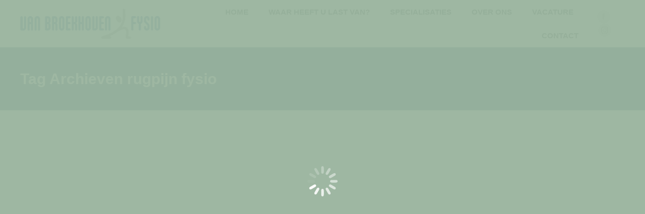

--- FILE ---
content_type: text/html; charset=UTF-8
request_url: https://www.vanbroekhovenfysiotherapie.nl/tag/rugpijn-fysio/
body_size: 17640
content:
<!DOCTYPE html>
<!--[if !(IE 6) | !(IE 7) | !(IE 8)  ]><!--><html lang="nl-NL" class="no-js">
<!--<![endif]--><head><script data-no-optimize="1">var litespeed_docref=sessionStorage.getItem("litespeed_docref");litespeed_docref&&(Object.defineProperty(document,"referrer",{get:function(){return litespeed_docref}}),sessionStorage.removeItem("litespeed_docref"));</script> <meta charset="UTF-8" /><link data-optimized="2" rel="stylesheet" href="https://www.vanbroekhovenfysiotherapie.nl/wp-content/litespeed/css/7d3ae0ac2682f6c332dd2cfd7df4baf2.css?ver=78d80" /><meta name="viewport" content="width=device-width, initial-scale=1, maximum-scale=1, user-scalable=0"><meta name="theme-color" content="#9bb59f"/><link rel="profile" href="https://gmpg.org/xfn/11" /><meta name='robots' content='noindex, follow' /><title>rugpijn fysio Archieven - Van Broekhoven Fysio</title><meta property="og:locale" content="nl_NL" /><meta property="og:type" content="article" /><meta property="og:title" content="rugpijn fysio Archieven - Van Broekhoven Fysio" /><meta property="og:url" content="https://www.vanbroekhovenfysiotherapie.nl/tag/rugpijn-fysio/" /><meta property="og:site_name" content="Van Broekhoven Fysio" /><meta name="twitter:card" content="summary_large_image" /><link rel='dns-prefetch' href='//maps.googleapis.com' /><link rel='dns-prefetch' href='//fonts.googleapis.com' /><link rel="alternate" type="application/rss+xml" title="Van Broekhoven Fysio &raquo; feed" href="https://www.vanbroekhovenfysiotherapie.nl/feed/" /><link rel="alternate" type="application/rss+xml" title="Van Broekhoven Fysio &raquo; reactiesfeed" href="https://www.vanbroekhovenfysiotherapie.nl/comments/feed/" /><link rel="alternate" type="application/rss+xml" title="Van Broekhoven Fysio &raquo; rugpijn fysio tagfeed" href="https://www.vanbroekhovenfysiotherapie.nl/tag/rugpijn-fysio/feed/" /><style id='wp-block-library-theme-inline-css'>.wp-block-audio :where(figcaption){color:#555;font-size:13px;text-align:center}.is-dark-theme .wp-block-audio :where(figcaption){color:#ffffffa6}.wp-block-audio{margin:0 0 1em}.wp-block-code{border:1px solid #ccc;border-radius:4px;font-family:Menlo,Consolas,monaco,monospace;padding:.8em 1em}.wp-block-embed :where(figcaption){color:#555;font-size:13px;text-align:center}.is-dark-theme .wp-block-embed :where(figcaption){color:#ffffffa6}.wp-block-embed{margin:0 0 1em}.blocks-gallery-caption{color:#555;font-size:13px;text-align:center}.is-dark-theme .blocks-gallery-caption{color:#ffffffa6}:root :where(.wp-block-image figcaption){color:#555;font-size:13px;text-align:center}.is-dark-theme :root :where(.wp-block-image figcaption){color:#ffffffa6}.wp-block-image{margin:0 0 1em}.wp-block-pullquote{border-bottom:4px solid;border-top:4px solid;color:currentColor;margin-bottom:1.75em}.wp-block-pullquote cite,.wp-block-pullquote footer,.wp-block-pullquote__citation{color:currentColor;font-size:.8125em;font-style:normal;text-transform:uppercase}.wp-block-quote{border-left:.25em solid;margin:0 0 1.75em;padding-left:1em}.wp-block-quote cite,.wp-block-quote footer{color:currentColor;font-size:.8125em;font-style:normal;position:relative}.wp-block-quote.has-text-align-right{border-left:none;border-right:.25em solid;padding-left:0;padding-right:1em}.wp-block-quote.has-text-align-center{border:none;padding-left:0}.wp-block-quote.is-large,.wp-block-quote.is-style-large,.wp-block-quote.is-style-plain{border:none}.wp-block-search .wp-block-search__label{font-weight:700}.wp-block-search__button{border:1px solid #ccc;padding:.375em .625em}:where(.wp-block-group.has-background){padding:1.25em 2.375em}.wp-block-separator.has-css-opacity{opacity:.4}.wp-block-separator{border:none;border-bottom:2px solid;margin-left:auto;margin-right:auto}.wp-block-separator.has-alpha-channel-opacity{opacity:1}.wp-block-separator:not(.is-style-wide):not(.is-style-dots){width:100px}.wp-block-separator.has-background:not(.is-style-dots){border-bottom:none;height:1px}.wp-block-separator.has-background:not(.is-style-wide):not(.is-style-dots){height:2px}.wp-block-table{margin:0 0 1em}.wp-block-table td,.wp-block-table th{word-break:normal}.wp-block-table :where(figcaption){color:#555;font-size:13px;text-align:center}.is-dark-theme .wp-block-table :where(figcaption){color:#ffffffa6}.wp-block-video :where(figcaption){color:#555;font-size:13px;text-align:center}.is-dark-theme .wp-block-video :where(figcaption){color:#ffffffa6}.wp-block-video{margin:0 0 1em}:root :where(.wp-block-template-part.has-background){margin-bottom:0;margin-top:0;padding:1.25em 2.375em}</style><style id='classic-theme-styles-inline-css'>/*! This file is auto-generated */
.wp-block-button__link{color:#fff;background-color:#32373c;border-radius:9999px;box-shadow:none;text-decoration:none;padding:calc(.667em + 2px) calc(1.333em + 2px);font-size:1.125em}.wp-block-file__button{background:#32373c;color:#fff;text-decoration:none}</style><style id='global-styles-inline-css'>:root{--wp--preset--aspect-ratio--square: 1;--wp--preset--aspect-ratio--4-3: 4/3;--wp--preset--aspect-ratio--3-4: 3/4;--wp--preset--aspect-ratio--3-2: 3/2;--wp--preset--aspect-ratio--2-3: 2/3;--wp--preset--aspect-ratio--16-9: 16/9;--wp--preset--aspect-ratio--9-16: 9/16;--wp--preset--color--black: #000000;--wp--preset--color--cyan-bluish-gray: #abb8c3;--wp--preset--color--white: #FFF;--wp--preset--color--pale-pink: #f78da7;--wp--preset--color--vivid-red: #cf2e2e;--wp--preset--color--luminous-vivid-orange: #ff6900;--wp--preset--color--luminous-vivid-amber: #fcb900;--wp--preset--color--light-green-cyan: #7bdcb5;--wp--preset--color--vivid-green-cyan: #00d084;--wp--preset--color--pale-cyan-blue: #8ed1fc;--wp--preset--color--vivid-cyan-blue: #0693e3;--wp--preset--color--vivid-purple: #9b51e0;--wp--preset--color--accent: #9bb59f;--wp--preset--color--dark-gray: #111;--wp--preset--color--light-gray: #767676;--wp--preset--gradient--vivid-cyan-blue-to-vivid-purple: linear-gradient(135deg,rgba(6,147,227,1) 0%,rgb(155,81,224) 100%);--wp--preset--gradient--light-green-cyan-to-vivid-green-cyan: linear-gradient(135deg,rgb(122,220,180) 0%,rgb(0,208,130) 100%);--wp--preset--gradient--luminous-vivid-amber-to-luminous-vivid-orange: linear-gradient(135deg,rgba(252,185,0,1) 0%,rgba(255,105,0,1) 100%);--wp--preset--gradient--luminous-vivid-orange-to-vivid-red: linear-gradient(135deg,rgba(255,105,0,1) 0%,rgb(207,46,46) 100%);--wp--preset--gradient--very-light-gray-to-cyan-bluish-gray: linear-gradient(135deg,rgb(238,238,238) 0%,rgb(169,184,195) 100%);--wp--preset--gradient--cool-to-warm-spectrum: linear-gradient(135deg,rgb(74,234,220) 0%,rgb(151,120,209) 20%,rgb(207,42,186) 40%,rgb(238,44,130) 60%,rgb(251,105,98) 80%,rgb(254,248,76) 100%);--wp--preset--gradient--blush-light-purple: linear-gradient(135deg,rgb(255,206,236) 0%,rgb(152,150,240) 100%);--wp--preset--gradient--blush-bordeaux: linear-gradient(135deg,rgb(254,205,165) 0%,rgb(254,45,45) 50%,rgb(107,0,62) 100%);--wp--preset--gradient--luminous-dusk: linear-gradient(135deg,rgb(255,203,112) 0%,rgb(199,81,192) 50%,rgb(65,88,208) 100%);--wp--preset--gradient--pale-ocean: linear-gradient(135deg,rgb(255,245,203) 0%,rgb(182,227,212) 50%,rgb(51,167,181) 100%);--wp--preset--gradient--electric-grass: linear-gradient(135deg,rgb(202,248,128) 0%,rgb(113,206,126) 100%);--wp--preset--gradient--midnight: linear-gradient(135deg,rgb(2,3,129) 0%,rgb(40,116,252) 100%);--wp--preset--font-size--small: 13px;--wp--preset--font-size--medium: 20px;--wp--preset--font-size--large: 36px;--wp--preset--font-size--x-large: 42px;--wp--preset--spacing--20: 0.44rem;--wp--preset--spacing--30: 0.67rem;--wp--preset--spacing--40: 1rem;--wp--preset--spacing--50: 1.5rem;--wp--preset--spacing--60: 2.25rem;--wp--preset--spacing--70: 3.38rem;--wp--preset--spacing--80: 5.06rem;--wp--preset--shadow--natural: 6px 6px 9px rgba(0, 0, 0, 0.2);--wp--preset--shadow--deep: 12px 12px 50px rgba(0, 0, 0, 0.4);--wp--preset--shadow--sharp: 6px 6px 0px rgba(0, 0, 0, 0.2);--wp--preset--shadow--outlined: 6px 6px 0px -3px rgba(255, 255, 255, 1), 6px 6px rgba(0, 0, 0, 1);--wp--preset--shadow--crisp: 6px 6px 0px rgba(0, 0, 0, 1);}:where(.is-layout-flex){gap: 0.5em;}:where(.is-layout-grid){gap: 0.5em;}body .is-layout-flex{display: flex;}.is-layout-flex{flex-wrap: wrap;align-items: center;}.is-layout-flex > :is(*, div){margin: 0;}body .is-layout-grid{display: grid;}.is-layout-grid > :is(*, div){margin: 0;}:where(.wp-block-columns.is-layout-flex){gap: 2em;}:where(.wp-block-columns.is-layout-grid){gap: 2em;}:where(.wp-block-post-template.is-layout-flex){gap: 1.25em;}:where(.wp-block-post-template.is-layout-grid){gap: 1.25em;}.has-black-color{color: var(--wp--preset--color--black) !important;}.has-cyan-bluish-gray-color{color: var(--wp--preset--color--cyan-bluish-gray) !important;}.has-white-color{color: var(--wp--preset--color--white) !important;}.has-pale-pink-color{color: var(--wp--preset--color--pale-pink) !important;}.has-vivid-red-color{color: var(--wp--preset--color--vivid-red) !important;}.has-luminous-vivid-orange-color{color: var(--wp--preset--color--luminous-vivid-orange) !important;}.has-luminous-vivid-amber-color{color: var(--wp--preset--color--luminous-vivid-amber) !important;}.has-light-green-cyan-color{color: var(--wp--preset--color--light-green-cyan) !important;}.has-vivid-green-cyan-color{color: var(--wp--preset--color--vivid-green-cyan) !important;}.has-pale-cyan-blue-color{color: var(--wp--preset--color--pale-cyan-blue) !important;}.has-vivid-cyan-blue-color{color: var(--wp--preset--color--vivid-cyan-blue) !important;}.has-vivid-purple-color{color: var(--wp--preset--color--vivid-purple) !important;}.has-black-background-color{background-color: var(--wp--preset--color--black) !important;}.has-cyan-bluish-gray-background-color{background-color: var(--wp--preset--color--cyan-bluish-gray) !important;}.has-white-background-color{background-color: var(--wp--preset--color--white) !important;}.has-pale-pink-background-color{background-color: var(--wp--preset--color--pale-pink) !important;}.has-vivid-red-background-color{background-color: var(--wp--preset--color--vivid-red) !important;}.has-luminous-vivid-orange-background-color{background-color: var(--wp--preset--color--luminous-vivid-orange) !important;}.has-luminous-vivid-amber-background-color{background-color: var(--wp--preset--color--luminous-vivid-amber) !important;}.has-light-green-cyan-background-color{background-color: var(--wp--preset--color--light-green-cyan) !important;}.has-vivid-green-cyan-background-color{background-color: var(--wp--preset--color--vivid-green-cyan) !important;}.has-pale-cyan-blue-background-color{background-color: var(--wp--preset--color--pale-cyan-blue) !important;}.has-vivid-cyan-blue-background-color{background-color: var(--wp--preset--color--vivid-cyan-blue) !important;}.has-vivid-purple-background-color{background-color: var(--wp--preset--color--vivid-purple) !important;}.has-black-border-color{border-color: var(--wp--preset--color--black) !important;}.has-cyan-bluish-gray-border-color{border-color: var(--wp--preset--color--cyan-bluish-gray) !important;}.has-white-border-color{border-color: var(--wp--preset--color--white) !important;}.has-pale-pink-border-color{border-color: var(--wp--preset--color--pale-pink) !important;}.has-vivid-red-border-color{border-color: var(--wp--preset--color--vivid-red) !important;}.has-luminous-vivid-orange-border-color{border-color: var(--wp--preset--color--luminous-vivid-orange) !important;}.has-luminous-vivid-amber-border-color{border-color: var(--wp--preset--color--luminous-vivid-amber) !important;}.has-light-green-cyan-border-color{border-color: var(--wp--preset--color--light-green-cyan) !important;}.has-vivid-green-cyan-border-color{border-color: var(--wp--preset--color--vivid-green-cyan) !important;}.has-pale-cyan-blue-border-color{border-color: var(--wp--preset--color--pale-cyan-blue) !important;}.has-vivid-cyan-blue-border-color{border-color: var(--wp--preset--color--vivid-cyan-blue) !important;}.has-vivid-purple-border-color{border-color: var(--wp--preset--color--vivid-purple) !important;}.has-vivid-cyan-blue-to-vivid-purple-gradient-background{background: var(--wp--preset--gradient--vivid-cyan-blue-to-vivid-purple) !important;}.has-light-green-cyan-to-vivid-green-cyan-gradient-background{background: var(--wp--preset--gradient--light-green-cyan-to-vivid-green-cyan) !important;}.has-luminous-vivid-amber-to-luminous-vivid-orange-gradient-background{background: var(--wp--preset--gradient--luminous-vivid-amber-to-luminous-vivid-orange) !important;}.has-luminous-vivid-orange-to-vivid-red-gradient-background{background: var(--wp--preset--gradient--luminous-vivid-orange-to-vivid-red) !important;}.has-very-light-gray-to-cyan-bluish-gray-gradient-background{background: var(--wp--preset--gradient--very-light-gray-to-cyan-bluish-gray) !important;}.has-cool-to-warm-spectrum-gradient-background{background: var(--wp--preset--gradient--cool-to-warm-spectrum) !important;}.has-blush-light-purple-gradient-background{background: var(--wp--preset--gradient--blush-light-purple) !important;}.has-blush-bordeaux-gradient-background{background: var(--wp--preset--gradient--blush-bordeaux) !important;}.has-luminous-dusk-gradient-background{background: var(--wp--preset--gradient--luminous-dusk) !important;}.has-pale-ocean-gradient-background{background: var(--wp--preset--gradient--pale-ocean) !important;}.has-electric-grass-gradient-background{background: var(--wp--preset--gradient--electric-grass) !important;}.has-midnight-gradient-background{background: var(--wp--preset--gradient--midnight) !important;}.has-small-font-size{font-size: var(--wp--preset--font-size--small) !important;}.has-medium-font-size{font-size: var(--wp--preset--font-size--medium) !important;}.has-large-font-size{font-size: var(--wp--preset--font-size--large) !important;}.has-x-large-font-size{font-size: var(--wp--preset--font-size--x-large) !important;}
:where(.wp-block-post-template.is-layout-flex){gap: 1.25em;}:where(.wp-block-post-template.is-layout-grid){gap: 1.25em;}
:where(.wp-block-columns.is-layout-flex){gap: 2em;}:where(.wp-block-columns.is-layout-grid){gap: 2em;}
:root :where(.wp-block-pullquote){font-size: 1.5em;line-height: 1.6;}</style><style id='dt-main-inline-css'>body #load {
  display: block;
  height: 100%;
  overflow: hidden;
  position: fixed;
  width: 100%;
  z-index: 9901;
  opacity: 1;
  visibility: visible;
  transition: all .35s ease-out;
}
.load-wrap {
  width: 100%;
  height: 100%;
  background-position: center center;
  background-repeat: no-repeat;
  text-align: center;
  display: -ms-flexbox;
  display: -ms-flex;
  display: flex;
  -ms-align-items: center;
  -ms-flex-align: center;
  align-items: center;
  -ms-flex-flow: column wrap;
  flex-flow: column wrap;
  -ms-flex-pack: center;
  -ms-justify-content: center;
  justify-content: center;
}
.load-wrap > svg {
  position: absolute;
  top: 50%;
  left: 50%;
  transform: translate(-50%,-50%);
}
#load {
  background: var(--the7-elementor-beautiful-loading-bg,rgba(155,181,159,0.96));
  --the7-beautiful-spinner-color2: var(--the7-beautiful-spinner-color,#ffffff);
}</style> <script type="litespeed/javascript" data-src="https://www.vanbroekhovenfysiotherapie.nl/wp-includes/js/jquery/jquery.min.js" id="jquery-core-js"></script> <script id="cookie-law-info-js-extra" type="litespeed/javascript">var Cli_Data={"nn_cookie_ids":[],"cookielist":[],"non_necessary_cookies":[],"ccpaEnabled":"","ccpaRegionBased":"","ccpaBarEnabled":"","strictlyEnabled":["necessary","obligatoire"],"ccpaType":"gdpr","js_blocking":"","custom_integration":"","triggerDomRefresh":"","secure_cookies":""};var cli_cookiebar_settings={"animate_speed_hide":"500","animate_speed_show":"500","background":"#FFF","border":"#b1a6a6c2","border_on":"","button_1_button_colour":"#000000","button_1_button_hover":"#000000","button_1_link_colour":"#fff","button_1_as_button":"1","button_1_new_win":"","button_2_button_colour":"#333","button_2_button_hover":"#292929","button_2_link_colour":"#ffffff","button_2_as_button":"1","button_2_hidebar":"","button_3_button_colour":"#3566bb","button_3_button_hover":"#2a5296","button_3_link_colour":"#fff","button_3_as_button":"1","button_3_new_win":"","button_4_button_colour":"#000","button_4_button_hover":"#000000","button_4_link_colour":"#ffffff","button_4_as_button":"1","button_7_button_colour":"#61a229","button_7_button_hover":"#4e8221","button_7_link_colour":"#fff","button_7_as_button":"1","button_7_new_win":"","font_family":"inherit","header_fix":"","notify_animate_hide":"1","notify_animate_show":"","notify_div_id":"#cookie-law-info-bar","notify_position_horizontal":"left","notify_position_vertical":"bottom","scroll_close":"","scroll_close_reload":"","accept_close_reload":"","reject_close_reload":"","showagain_tab":"1","showagain_background":"#fff","showagain_border":"#000","showagain_div_id":"#cookie-law-info-again","showagain_x_position":"100px","text":"#333333","show_once_yn":"","show_once":"10000","logging_on":"","as_popup":"","popup_overlay":"1","bar_heading_text":"","cookie_bar_as":"banner","popup_showagain_position":"bottom-right","widget_position":"left"};var log_object={"ajax_url":"https:\/\/www.vanbroekhovenfysiotherapie.nl\/wp-admin\/admin-ajax.php"}</script> <script id="dt-above-fold-js-extra" type="litespeed/javascript">var dtLocal={"themeUrl":"https:\/\/www.vanbroekhovenfysiotherapie.nl\/wp-content\/themes\/dt-the7","passText":"Om deze pagina te bekijken kun je hier je wachtwoord invoeren:","moreButtonText":{"loading":"Laden\u2026","loadMore":"Laad meer"},"postID":"1787","ajaxurl":"https:\/\/www.vanbroekhovenfysiotherapie.nl\/wp-admin\/admin-ajax.php","REST":{"baseUrl":"https:\/\/www.vanbroekhovenfysiotherapie.nl\/wp-json\/the7\/v1","endpoints":{"sendMail":"\/send-mail"}},"contactMessages":{"required":"One or more fields have an error. Please check and try again.","terms":"Graag de privacy policy accepteren.","fillTheCaptchaError":"Graag de captha invullen."},"captchaSiteKey":"","ajaxNonce":"a51efaa4b4","pageData":{"type":"archive","template":"archive","layout":"masonry"},"themeSettings":{"smoothScroll":"off","lazyLoading":!1,"desktopHeader":{"height":90},"ToggleCaptionEnabled":"disabled","ToggleCaption":"Navigation","floatingHeader":{"showAfter":140,"showMenu":!0,"height":60,"logo":{"showLogo":!0,"html":"","url":"https:\/\/www.vanbroekhovenfysiotherapie.nl\/"}},"topLine":{"floatingTopLine":{"logo":{"showLogo":!1,"html":""}}},"mobileHeader":{"firstSwitchPoint":1040,"secondSwitchPoint":1040,"firstSwitchPointHeight":60,"secondSwitchPointHeight":60,"mobileToggleCaptionEnabled":"disabled","mobileToggleCaption":"Menu"},"stickyMobileHeaderFirstSwitch":{"logo":{"html":"<img class=\" preload-me\" src=\"https:\/\/www.vanbroekhovenfysiotherapie.nl\/wp-content\/uploads\/2022\/12\/Logo-VBF-horizontaal-kleiner.png\" srcset=\"https:\/\/www.vanbroekhovenfysiotherapie.nl\/wp-content\/uploads\/2022\/12\/Logo-VBF-horizontaal-kleiner.png 281w, https:\/\/www.vanbroekhovenfysiotherapie.nl\/wp-content\/uploads\/2022\/12\/Logo-VBF-horizontaal.png 750w\" width=\"281\" height=\"60\"   sizes=\"281px\" alt=\"Van Broekhoven Fysio\" \/>"}},"stickyMobileHeaderSecondSwitch":{"logo":{"html":""}},"sidebar":{"switchPoint":970},"boxedWidth":"1280px"},"VCMobileScreenWidth":"768"};var dtShare={"shareButtonText":{"facebook":"Deel op Facebook","twitter":"Share on X","pinterest":"Pin it","linkedin":"Deel op LinkedIn","whatsapp":"Deel via WhatsApp"},"overlayOpacity":"85"}</script> <script type="litespeed/javascript" data-src="https://maps.googleapis.com/maps/api/js" id="ultimate-vc-addons-googleapis-js"></script> <script></script><link rel="https://api.w.org/" href="https://www.vanbroekhovenfysiotherapie.nl/wp-json/" /><link rel="alternate" title="JSON" type="application/json" href="https://www.vanbroekhovenfysiotherapie.nl/wp-json/wp/v2/tags/328" /><link rel="EditURI" type="application/rsd+xml" title="RSD" href="https://www.vanbroekhovenfysiotherapie.nl/xmlrpc.php?rsd" /><meta name="generator" content="WordPress 6.6.4" />
 <script type="litespeed/javascript">(function(w,d,s,l,i){w[l]=w[l]||[];w[l].push({'gtm.start':new Date().getTime(),event:'gtm.js'});var f=d.getElementsByTagName(s)[0],j=d.createElement(s),dl=l!='dataLayer'?'&l='+l:'';j.async=!0;j.src='https://www.googletagmanager.com/gtm.js?id='+i+dl;f.parentNode.insertBefore(j,f)})(window,document,'script','dataLayer','GTM-WZH53Q6')</script>  <script type="application/ld+json" class="saswp-schema-markup-output">[{"@context":"https:\/\/schema.org\/","@type":"medicalbusiness","@id":"https:\/\/www.vanbroekhovenfysiotherapie.nl\/door-de-rug-gaan-roosendaal\/#medicalbusiness","url":"https:\/\/www.vanbroekhovenfysiotherapie.nl","name":"Van Broekhoven Fysiotherapie","image":{"@type":"ImageObject","url":"https:\/\/www.vanbroekhovenfysiotherapie.nl\/wp-content\/uploads\/2022\/12\/Logo-VBF-horizontaal-kleiner.png","width":281,"height":60},"description":"(Gespecialiseerde) fysiotherapie nodig? Onze fysiotherapeuten staan voor u klaar in Roosendaal en Etten-Leur. Bekijk wat wij voor u kunnen betekenen.","address":{"@type":"PostalAddress","streetAddress":"Bergrand 230","addressLocality":"Roosendaal","addressRegion":"Brabant","postalCode":"4707 AT"},"geo":{"@type":"GeoCoordinates","latitude":"51.52366859484994","longitude":"4.447937528836347"},"founder":[{"@type":"Person","name":"Ronald van Broekhoven"},{"@type":"Person","name":" Ilse van Broekhoven"}],"telephone":"0165 57 01 48","openingHours":"Mo 08.00 - 20.00 Tu 08.00 - 2017.30 We 08.00 - 20.00 Th 08.00 - 17.30 Fr 08.00 - 17.30","areaServed":[{"@type":"Place","name":"Roosendaal"},{"@type":"Place","name":" Bergen op Zoom"},{"@type":"Place","name":" Etten-Leur"}],"sameAs":["https:\/\/www.facebook.com\/fysiotherapievanbroekhoven\/","https:\/\/www.instagram.com\/vanbroekhoven_fysiotherapie\/"]}]</script> <meta name="generator" content="Powered by WPBakery Page Builder - drag and drop page builder for WordPress."/> <script id="the7-loader-script" type="litespeed/javascript">document.addEventListener("DOMContentLiteSpeedLoaded",function(event){var load=document.getElementById("load");if(!load.classList.contains('loader-removed')){var removeLoading=setTimeout(function(){load.className+=" loader-removed"},300)}})</script> <link rel="icon" href="https://www.vanbroekhovenfysiotherapie.nl/wp-content/uploads/2020/08/cropped-broekhoven-s-1-32x32.png" sizes="32x32" /><link rel="icon" href="https://www.vanbroekhovenfysiotherapie.nl/wp-content/uploads/2020/08/cropped-broekhoven-s-1-192x192.png" sizes="192x192" /><link rel="apple-touch-icon" href="https://www.vanbroekhovenfysiotherapie.nl/wp-content/uploads/2020/08/cropped-broekhoven-s-1-180x180.png" /><meta name="msapplication-TileImage" content="https://www.vanbroekhovenfysiotherapie.nl/wp-content/uploads/2020/08/cropped-broekhoven-s-1-270x270.png" />
<noscript><style>.wpb_animate_when_almost_visible { opacity: 1; }</style></noscript> <script type="litespeed/javascript" data-src="https://www.googletagmanager.com/gtag/js?id=UA-141781506-1"></script> <script type="litespeed/javascript">window.dataLayer=window.dataLayer||[];function gtag(){dataLayer.push(arguments)}
gtag('js',new Date());gtag('config','UA-141781506-1')</script><style id='the7-custom-inline-css' type='text/css'>.inline-icons, .vc_icon_element {display: inline-block; margin-left:15px}

.btn-shortcode {
    margin-right: 10px;
}

/*breadcrumbs background color*/
.page-title .breadcrumbs {
background-color: rgba(0, 0, 0, 0.05);
}

.wpcf7-form textarea { height: 148px; }
.wpcf7 input[type="text"], .wpcf7 input[type="email"], .wpcf7 textarea {
	width: 100%;
	padding: 8px;
	border: 1px solid #ccc;
	border-radius: 3px;
	-webkit-box-sizing: border-box;
	 -moz-box-sizing: border-box;
	      box-sizing: border-box
}
.wpcf7 input[type="text"]:focus{
	background: #fff;
}
.select.wpcf7-form-control, input.wpcf7-text{
width: 100% !important;
}

.wpcf7-select {
width: 100% !important;
}
#responsive-form{
	
	margin:0 auto;
        width:100%;
}
.form-row{
	width: 100%;
}
.column-half, .column-full, .column-third{
	float: left;
	position: relative;
	padding: 0.65rem;
	width:100%;
	-webkit-box-sizing: border-box;
        -moz-box-sizing: border-box;
        box-sizing: border-box
}
.clearfix:after {
	content: "";
	display: table;
	clear: both;
}

/**---------------- Media query ----------------**/
@media only screen and (min-width: 48em) { 
	.column-half{
		width: 50%;
	}
.column-third{
		width: 33%;
	}
}
.wpcf7-submit{
	float: right;
	background: #9bb59f !important;
	color: #fff;
	text-transform: uppercase;
	border: none;
	padding: 8px 20px;
	cursor: pointer;
}
.wpcf7-submit:hover{
	background: #000000 !important;
}
span.wpcf7-not-valid-tip{
	text-shadow: none;
	font-size: 12px;
	color: #fff;
	background: #ff0000;
	padding: 5px;
}
div.wpcf7-validation-errors { 
	text-shadow: none;
	border: transparent;
	background: #f9cd00;
	padding: 5px;
	color: #9C6533;
	text-align: center;
	margin: 0;
	font-size: 12px;
}
div.wpcf7-mail-sent-ok{
	text-align: center;
	text-shadow: none;
	padding: 5px;
	font-size: 12px;
	background: #59a80f;
	border-color: #59a80f;
	color: #fff;
	margin: 0;
}
.titeltestimonial {
    text-shadow: 0px 0px 10px rgba(0, 0, 0, 0.7);
}
@media screen and (max-width: 1000px) {
  .homedesk {
        display:none !important;
  }
}
@media screen and (min-width: 1000px) {
  .homemob {
        display:none !important;
  }
}
@media screen and (max-width: 1000px) {
  .rv-slider {
        display:none !important;
  }
}
.vbfbg.vc_gitem-zone{
	background-position: top !important;
}
.schaduw{
	text-shadow: 0px 0px 10px rgba(0,0,0,0.85) !important;
}

.single .post-thumbnail img {
	border-radius: 15px}
.wittetekst {
	color:#ffffff;
}
.wittetekst h2{
	color:#ffffff;
}
.wittetekst a{
	color:#ffffff;
}</style></head><body id="the7-body" class="archive tag tag-rugpijn-fysio tag-328 wp-embed-responsive the7-core-ver-2.7.10 layout-masonry description-under-image dt-responsive-on right-mobile-menu-close-icon ouside-menu-close-icon mobile-hamburger-close-bg-enable mobile-hamburger-close-bg-hover-enable  fade-medium-mobile-menu-close-icon fade-medium-menu-close-icon srcset-enabled btn-flat custom-btn-color custom-btn-hover-color phantom-fade phantom-shadow-decoration phantom-custom-logo-on floating-mobile-menu-icon top-header first-switch-logo-center first-switch-menu-left second-switch-logo-center second-switch-menu-left layzr-loading-on popup-message-style the7-ver-11.16.1 dt-fa-compatibility wpb-js-composer js-comp-ver-7.8 vc_responsive"><noscript><iframe data-lazyloaded="1" src="about:blank" data-litespeed-src="https://www.googletagmanager.com/ns.html?id=GTM-WZH53Q6"
height="0" width="0" style="display:none;visibility:hidden"></iframe></noscript><div id="load" class="spinner-loader"><div class="load-wrap"><style type="text/css">[class*="the7-spinner-animate-"]{
        animation: spinner-animation 1s cubic-bezier(1,1,1,1) infinite;
        x:46.5px;
        y:40px;
        width:7px;
        height:20px;
        fill:var(--the7-beautiful-spinner-color2);
        opacity: 0.2;
    }
    .the7-spinner-animate-2{
        animation-delay: 0.083s;
    }
    .the7-spinner-animate-3{
        animation-delay: 0.166s;
    }
    .the7-spinner-animate-4{
         animation-delay: 0.25s;
    }
    .the7-spinner-animate-5{
         animation-delay: 0.33s;
    }
    .the7-spinner-animate-6{
         animation-delay: 0.416s;
    }
    .the7-spinner-animate-7{
         animation-delay: 0.5s;
    }
    .the7-spinner-animate-8{
         animation-delay: 0.58s;
    }
    .the7-spinner-animate-9{
         animation-delay: 0.666s;
    }
    .the7-spinner-animate-10{
         animation-delay: 0.75s;
    }
    .the7-spinner-animate-11{
        animation-delay: 0.83s;
    }
    .the7-spinner-animate-12{
        animation-delay: 0.916s;
    }
    @keyframes spinner-animation{
        from {
            opacity: 1;
        }
        to{
            opacity: 0;
        }
    }</style><svg width="75px" height="75px" xmlns="http://www.w3.org/2000/svg" viewBox="0 0 100 100" preserveAspectRatio="xMidYMid">
<rect class="the7-spinner-animate-1" rx="5" ry="5" transform="rotate(0 50 50) translate(0 -30)"></rect>
<rect class="the7-spinner-animate-2" rx="5" ry="5" transform="rotate(30 50 50) translate(0 -30)"></rect>
<rect class="the7-spinner-animate-3" rx="5" ry="5" transform="rotate(60 50 50) translate(0 -30)"></rect>
<rect class="the7-spinner-animate-4" rx="5" ry="5" transform="rotate(90 50 50) translate(0 -30)"></rect>
<rect class="the7-spinner-animate-5" rx="5" ry="5" transform="rotate(120 50 50) translate(0 -30)"></rect>
<rect class="the7-spinner-animate-6" rx="5" ry="5" transform="rotate(150 50 50) translate(0 -30)"></rect>
<rect class="the7-spinner-animate-7" rx="5" ry="5" transform="rotate(180 50 50) translate(0 -30)"></rect>
<rect class="the7-spinner-animate-8" rx="5" ry="5" transform="rotate(210 50 50) translate(0 -30)"></rect>
<rect class="the7-spinner-animate-9" rx="5" ry="5" transform="rotate(240 50 50) translate(0 -30)"></rect>
<rect class="the7-spinner-animate-10" rx="5" ry="5" transform="rotate(270 50 50) translate(0 -30)"></rect>
<rect class="the7-spinner-animate-11" rx="5" ry="5" transform="rotate(300 50 50) translate(0 -30)"></rect>
<rect class="the7-spinner-animate-12" rx="5" ry="5" transform="rotate(330 50 50) translate(0 -30)"></rect>
</svg></div></div><div id="page" >
<a class="skip-link screen-reader-text" href="#content">Spring naar content</a><div class="masthead inline-header right widgets full-height dividers shadow-mobile-header-decoration small-mobile-menu-icon mobile-menu-icon-bg-on mobile-menu-icon-hover-bg-on dt-parent-menu-clickable show-sub-menu-on-hover show-mobile-logo"  role="banner"><div class="top-bar top-bar-empty top-bar-line-hide"><div class="top-bar-bg" ></div><div class="mini-widgets left-widgets"></div><div class="mini-widgets right-widgets"></div></div><header class="header-bar"><div class="branding"><div id="site-title" class="assistive-text">Van Broekhoven Fysio</div><div id="site-description" class="assistive-text">Roosendaal</div>
<a class="" href="https://www.vanbroekhovenfysiotherapie.nl/"><img data-lazyloaded="1" src="[data-uri]" class=" preload-me" data-src="https://www.vanbroekhovenfysiotherapie.nl/wp-content/uploads/2022/12/Logo-VBF-horizontaal-kleiner.png" data-srcset="https://www.vanbroekhovenfysiotherapie.nl/wp-content/uploads/2022/12/Logo-VBF-horizontaal-kleiner.png 281w, https://www.vanbroekhovenfysiotherapie.nl/wp-content/uploads/2022/12/Logo-VBF-horizontaal.png 750w" width="281" height="60"   data-sizes="281px" alt="Van Broekhoven Fysio" /></a></div><ul id="primary-menu" class="main-nav underline-decoration upwards-line outside-item-remove-margin"><li class="menu-item menu-item-type-post_type menu-item-object-page menu-item-home menu-item-2173 first depth-0"><a href='https://www.vanbroekhovenfysiotherapie.nl/' data-level='1'><span class="menu-item-text"><span class="menu-text">Home</span></span></a></li><li class="menu-item menu-item-type-post_type menu-item-object-page menu-item-has-children menu-item-2350 has-children depth-0"><a href='https://www.vanbroekhovenfysiotherapie.nl/aandoeningen/' data-level='1'><span class="menu-item-text"><span class="menu-text">Waar heeft u last van?</span></span></a><ul class="sub-nav level-arrows-on"><li class="menu-item menu-item-type-custom menu-item-object-custom menu-item-has-children menu-item-2198 first has-children depth-1"><a href='#' data-level='2'><span class="menu-item-text"><span class="menu-text">Hart- vaat en longziekten</span></span></a><ul class="sub-nav level-arrows-on"><li class="menu-item menu-item-type-post_type menu-item-object-page menu-item-2196 first depth-2"><a href='https://www.vanbroekhovenfysiotherapie.nl/copd/' data-level='3'><span class="menu-item-text"><span class="menu-text">COPD</span></span></a></li><li class="menu-item menu-item-type-post_type menu-item-object-page menu-item-2201 depth-2"><a href='https://www.vanbroekhovenfysiotherapie.nl/hartklachten/' data-level='3'><span class="menu-item-text"><span class="menu-text">Hartklachten</span></span></a></li></ul></li><li class="menu-item menu-item-type-post_type menu-item-object-page menu-item-2363 depth-1"><a href='https://www.vanbroekhovenfysiotherapie.nl/kaakklachten/' data-level='2'><span class="menu-item-text"><span class="menu-text">Kaakklachten</span></span></a></li><li class="menu-item menu-item-type-custom menu-item-object-custom menu-item-has-children menu-item-2183 has-children depth-1"><a href='https://www.vanbroekhovenfysiotherapie.nl/neurologische-fysiotherapie/' data-level='2'><span class="menu-item-text"><span class="menu-text">Neurologische aandoeningen</span></span></a><ul class="sub-nav level-arrows-on"><li class="menu-item menu-item-type-post_type menu-item-object-page menu-item-2197 first depth-2"><a href='https://www.vanbroekhovenfysiotherapie.nl/beroerte/' data-level='3'><span class="menu-item-text"><span class="menu-text">Beroerte</span></span></a></li><li class="menu-item menu-item-type-post_type menu-item-object-page menu-item-2180 depth-2"><a href='https://www.vanbroekhovenfysiotherapie.nl/multiple-sclerose/' data-level='3'><span class="menu-item-text"><span class="menu-text">Multiple Sclerose (MS)</span></span></a></li><li class="menu-item menu-item-type-post_type menu-item-object-page menu-item-2181 depth-2"><a href='https://www.vanbroekhovenfysiotherapie.nl/parkinson/' data-level='3'><span class="menu-item-text"><span class="menu-text">Parkinson</span></span></a></li></ul></li><li class="menu-item menu-item-type-post_type menu-item-object-page menu-item-2361 depth-1"><a href='https://www.vanbroekhovenfysiotherapie.nl/oedeem/' data-level='2'><span class="menu-item-text"><span class="menu-text">Oedeem</span></span></a></li><li class="menu-item menu-item-type-post_type menu-item-object-page menu-item-2359 depth-1"><a href='https://www.vanbroekhovenfysiotherapie.nl/oncologische-aandoeningen/' data-level='2'><span class="menu-item-text"><span class="menu-text">Oncologische aandoeningen</span></span></a></li><li class="menu-item menu-item-type-post_type menu-item-object-page menu-item-2358 depth-1"><a href='https://www.vanbroekhovenfysiotherapie.nl/orthopedische-aandoeningen/' data-level='2'><span class="menu-item-text"><span class="menu-text">Orthopedische aandoeningen</span></span></a></li></ul></li><li class="menu-item menu-item-type-post_type menu-item-object-page menu-item-has-children menu-item-2366 has-children depth-0"><a href='https://www.vanbroekhovenfysiotherapie.nl/specialisaties/' data-level='1'><span class="menu-item-text"><span class="menu-text">Specialisaties</span></span></a><ul class="sub-nav level-arrows-on"><li class="menu-item menu-item-type-post_type menu-item-object-page menu-item-has-children menu-item-3020 first has-children depth-1"><a href='https://www.vanbroekhovenfysiotherapie.nl/bekkenfysiotherapie/' data-level='2'><span class="menu-item-text"><span class="menu-text">Bekkenfysiotherapie</span></span></a><ul class="sub-nav level-arrows-on"><li class="menu-item menu-item-type-post_type menu-item-object-page menu-item-3008 first depth-2"><a href='https://www.vanbroekhovenfysiotherapie.nl/gynaecologische-klachten/' data-level='3'><span class="menu-item-text"><span class="menu-text">Gynaecologische klachten</span></span></a></li><li class="menu-item menu-item-type-post_type menu-item-object-page menu-item-3009 depth-2"><a href='https://www.vanbroekhovenfysiotherapie.nl/ontlastingsproblemen/' data-level='3'><span class="menu-item-text"><span class="menu-text">Ontlastingsproblemen</span></span></a></li><li class="menu-item menu-item-type-post_type menu-item-object-page menu-item-3010 depth-2"><a href='https://www.vanbroekhovenfysiotherapie.nl/plasproblemen/' data-level='3'><span class="menu-item-text"><span class="menu-text">Plasproblemen</span></span></a></li><li class="menu-item menu-item-type-post_type menu-item-object-page menu-item-3007 depth-2"><a href='https://www.vanbroekhovenfysiotherapie.nl/seksuele-klachten/' data-level='3'><span class="menu-item-text"><span class="menu-text">Seksuele klachten</span></span></a></li><li class="menu-item menu-item-type-post_type menu-item-object-page menu-item-3006 depth-2"><a href='https://www.vanbroekhovenfysiotherapie.nl/zwangerschapsklachten/' data-level='3'><span class="menu-item-text"><span class="menu-text">Zwangerschapsklachten</span></span></a></li></ul></li><li class="menu-item menu-item-type-post_type menu-item-object-page menu-item-2373 depth-1"><a href='https://www.vanbroekhovenfysiotherapie.nl/cycling-plus/' data-level='2'><span class="menu-item-text"><span class="menu-text">Cycling+</span></span></a></li><li class="menu-item menu-item-type-post_type menu-item-object-page menu-item-2368 depth-1"><a href='https://www.vanbroekhovenfysiotherapie.nl/dry-needling/' data-level='2'><span class="menu-item-text"><span class="menu-text">Dry needling</span></span></a></li><li class="menu-item menu-item-type-post_type menu-item-object-page menu-item-3056 depth-1"><a href='https://www.vanbroekhovenfysiotherapie.nl/echografie/' data-level='2'><span class="menu-item-text"><span class="menu-text">Echografie</span></span></a></li><li class="menu-item menu-item-type-post_type menu-item-object-page menu-item-2353 depth-1"><a href='https://www.vanbroekhovenfysiotherapie.nl/kinderfysiotherapie/' data-level='2'><span class="menu-item-text"><span class="menu-text">Kinderfysiotherapie</span></span></a></li><li class="menu-item menu-item-type-post_type menu-item-object-page menu-item-2372 depth-1"><a href='https://www.vanbroekhovenfysiotherapie.nl/shockwave-therapie/' data-level='2'><span class="menu-item-text"><span class="menu-text">Shockwave therapie</span></span></a></li><li class="menu-item menu-item-type-post_type menu-item-object-page menu-item-2370 depth-1"><a href='https://www.vanbroekhovenfysiotherapie.nl/valpreventietraining/' data-level='2'><span class="menu-item-text"><span class="menu-text">Valpreventietraining</span></span></a></li></ul></li><li class="menu-item menu-item-type-post_type menu-item-object-page menu-item-has-children menu-item-2374 has-children depth-0"><a href='https://www.vanbroekhovenfysiotherapie.nl/over-ons/' data-level='1'><span class="menu-item-text"><span class="menu-text">Over ons</span></span></a><ul class="sub-nav level-arrows-on"><li class="menu-item menu-item-type-post_type menu-item-object-page menu-item-2394 first depth-1"><a href='https://www.vanbroekhovenfysiotherapie.nl/klachtenreglement/' data-level='2'><span class="menu-item-text"><span class="menu-text">Klachtenreglement</span></span></a></li><li class="menu-item menu-item-type-post_type menu-item-object-page menu-item-2376 depth-1"><a href='https://www.vanbroekhovenfysiotherapie.nl/ervaringen/' data-level='2'><span class="menu-item-text"><span class="menu-text">Klantervaringen</span></span></a></li><li class="menu-item menu-item-type-post_type menu-item-object-page menu-item-2392 depth-1"><a href='https://www.vanbroekhovenfysiotherapie.nl/tarieven/' data-level='2'><span class="menu-item-text"><span class="menu-text">Tarieven</span></span></a></li><li class="menu-item menu-item-type-post_type menu-item-object-page menu-item-2396 depth-1"><a href='https://www.vanbroekhovenfysiotherapie.nl/team/' data-level='2'><span class="menu-item-text"><span class="menu-text">Team</span></span></a></li><li class="menu-item menu-item-type-post_type menu-item-object-page menu-item-2395 depth-1"><a href='https://www.vanbroekhovenfysiotherapie.nl/privacyverklaring/' data-level='2'><span class="menu-item-text"><span class="menu-text">Privacyverklaring</span></span></a></li></ul></li><li class="menu-item menu-item-type-post_type menu-item-object-page menu-item-3063 depth-0"><a href='https://www.vanbroekhovenfysiotherapie.nl/vacature/' data-level='1'><span class="menu-item-text"><span class="menu-text">Vacature</span></span></a></li><li class="menu-item menu-item-type-post_type menu-item-object-page menu-item-2375 last depth-0"><a href='https://www.vanbroekhovenfysiotherapie.nl/contact/' data-level='1'><span class="menu-item-text"><span class="menu-text">Contact</span></span></a></li></ul><div class="mini-widgets"><div class="soc-ico show-on-desktop near-logo-first-switch hide-on-second-switch custom-bg disabled-border border-off hover-accent-bg hover-disabled-border  hover-border-off"><a title="Facebook page opens in new window" href="https://www.facebook.com/fysiotherapievanbroekhoven/" target="_blank" class="facebook"><span class="soc-font-icon"></span><span class="screen-reader-text">Facebook page opens in new window</span></a><a title="Instagram page opens in new window" href="https://www.instagram.com/vanbroekhoven_fysiotherapie/" target="_blank" class="instagram"><span class="soc-font-icon"></span><span class="screen-reader-text">Instagram page opens in new window</span></a></div></div></header></div><div role="navigation" aria-label="Main Menu" class="dt-mobile-header mobile-menu-show-divider"><div class="dt-close-mobile-menu-icon" aria-label="Close" role="button"><div class="close-line-wrap"><span class="close-line"></span><span class="close-line"></span><span class="close-line"></span></div></div><ul id="mobile-menu" class="mobile-main-nav"><li class="menu-item menu-item-type-post_type menu-item-object-page menu-item-home menu-item-2173 first depth-0"><a href='https://www.vanbroekhovenfysiotherapie.nl/' data-level='1'><span class="menu-item-text"><span class="menu-text">Home</span></span></a></li><li class="menu-item menu-item-type-post_type menu-item-object-page menu-item-has-children menu-item-2350 has-children depth-0"><a href='https://www.vanbroekhovenfysiotherapie.nl/aandoeningen/' data-level='1'><span class="menu-item-text"><span class="menu-text">Waar heeft u last van?</span></span></a><ul class="sub-nav level-arrows-on"><li class="menu-item menu-item-type-custom menu-item-object-custom menu-item-has-children menu-item-2198 first has-children depth-1"><a href='#' data-level='2'><span class="menu-item-text"><span class="menu-text">Hart- vaat en longziekten</span></span></a><ul class="sub-nav level-arrows-on"><li class="menu-item menu-item-type-post_type menu-item-object-page menu-item-2196 first depth-2"><a href='https://www.vanbroekhovenfysiotherapie.nl/copd/' data-level='3'><span class="menu-item-text"><span class="menu-text">COPD</span></span></a></li><li class="menu-item menu-item-type-post_type menu-item-object-page menu-item-2201 depth-2"><a href='https://www.vanbroekhovenfysiotherapie.nl/hartklachten/' data-level='3'><span class="menu-item-text"><span class="menu-text">Hartklachten</span></span></a></li></ul></li><li class="menu-item menu-item-type-post_type menu-item-object-page menu-item-2363 depth-1"><a href='https://www.vanbroekhovenfysiotherapie.nl/kaakklachten/' data-level='2'><span class="menu-item-text"><span class="menu-text">Kaakklachten</span></span></a></li><li class="menu-item menu-item-type-custom menu-item-object-custom menu-item-has-children menu-item-2183 has-children depth-1"><a href='https://www.vanbroekhovenfysiotherapie.nl/neurologische-fysiotherapie/' data-level='2'><span class="menu-item-text"><span class="menu-text">Neurologische aandoeningen</span></span></a><ul class="sub-nav level-arrows-on"><li class="menu-item menu-item-type-post_type menu-item-object-page menu-item-2197 first depth-2"><a href='https://www.vanbroekhovenfysiotherapie.nl/beroerte/' data-level='3'><span class="menu-item-text"><span class="menu-text">Beroerte</span></span></a></li><li class="menu-item menu-item-type-post_type menu-item-object-page menu-item-2180 depth-2"><a href='https://www.vanbroekhovenfysiotherapie.nl/multiple-sclerose/' data-level='3'><span class="menu-item-text"><span class="menu-text">Multiple Sclerose (MS)</span></span></a></li><li class="menu-item menu-item-type-post_type menu-item-object-page menu-item-2181 depth-2"><a href='https://www.vanbroekhovenfysiotherapie.nl/parkinson/' data-level='3'><span class="menu-item-text"><span class="menu-text">Parkinson</span></span></a></li></ul></li><li class="menu-item menu-item-type-post_type menu-item-object-page menu-item-2361 depth-1"><a href='https://www.vanbroekhovenfysiotherapie.nl/oedeem/' data-level='2'><span class="menu-item-text"><span class="menu-text">Oedeem</span></span></a></li><li class="menu-item menu-item-type-post_type menu-item-object-page menu-item-2359 depth-1"><a href='https://www.vanbroekhovenfysiotherapie.nl/oncologische-aandoeningen/' data-level='2'><span class="menu-item-text"><span class="menu-text">Oncologische aandoeningen</span></span></a></li><li class="menu-item menu-item-type-post_type menu-item-object-page menu-item-2358 depth-1"><a href='https://www.vanbroekhovenfysiotherapie.nl/orthopedische-aandoeningen/' data-level='2'><span class="menu-item-text"><span class="menu-text">Orthopedische aandoeningen</span></span></a></li></ul></li><li class="menu-item menu-item-type-post_type menu-item-object-page menu-item-has-children menu-item-2366 has-children depth-0"><a href='https://www.vanbroekhovenfysiotherapie.nl/specialisaties/' data-level='1'><span class="menu-item-text"><span class="menu-text">Specialisaties</span></span></a><ul class="sub-nav level-arrows-on"><li class="menu-item menu-item-type-post_type menu-item-object-page menu-item-has-children menu-item-3020 first has-children depth-1"><a href='https://www.vanbroekhovenfysiotherapie.nl/bekkenfysiotherapie/' data-level='2'><span class="menu-item-text"><span class="menu-text">Bekkenfysiotherapie</span></span></a><ul class="sub-nav level-arrows-on"><li class="menu-item menu-item-type-post_type menu-item-object-page menu-item-3008 first depth-2"><a href='https://www.vanbroekhovenfysiotherapie.nl/gynaecologische-klachten/' data-level='3'><span class="menu-item-text"><span class="menu-text">Gynaecologische klachten</span></span></a></li><li class="menu-item menu-item-type-post_type menu-item-object-page menu-item-3009 depth-2"><a href='https://www.vanbroekhovenfysiotherapie.nl/ontlastingsproblemen/' data-level='3'><span class="menu-item-text"><span class="menu-text">Ontlastingsproblemen</span></span></a></li><li class="menu-item menu-item-type-post_type menu-item-object-page menu-item-3010 depth-2"><a href='https://www.vanbroekhovenfysiotherapie.nl/plasproblemen/' data-level='3'><span class="menu-item-text"><span class="menu-text">Plasproblemen</span></span></a></li><li class="menu-item menu-item-type-post_type menu-item-object-page menu-item-3007 depth-2"><a href='https://www.vanbroekhovenfysiotherapie.nl/seksuele-klachten/' data-level='3'><span class="menu-item-text"><span class="menu-text">Seksuele klachten</span></span></a></li><li class="menu-item menu-item-type-post_type menu-item-object-page menu-item-3006 depth-2"><a href='https://www.vanbroekhovenfysiotherapie.nl/zwangerschapsklachten/' data-level='3'><span class="menu-item-text"><span class="menu-text">Zwangerschapsklachten</span></span></a></li></ul></li><li class="menu-item menu-item-type-post_type menu-item-object-page menu-item-2373 depth-1"><a href='https://www.vanbroekhovenfysiotherapie.nl/cycling-plus/' data-level='2'><span class="menu-item-text"><span class="menu-text">Cycling+</span></span></a></li><li class="menu-item menu-item-type-post_type menu-item-object-page menu-item-2368 depth-1"><a href='https://www.vanbroekhovenfysiotherapie.nl/dry-needling/' data-level='2'><span class="menu-item-text"><span class="menu-text">Dry needling</span></span></a></li><li class="menu-item menu-item-type-post_type menu-item-object-page menu-item-3056 depth-1"><a href='https://www.vanbroekhovenfysiotherapie.nl/echografie/' data-level='2'><span class="menu-item-text"><span class="menu-text">Echografie</span></span></a></li><li class="menu-item menu-item-type-post_type menu-item-object-page menu-item-2353 depth-1"><a href='https://www.vanbroekhovenfysiotherapie.nl/kinderfysiotherapie/' data-level='2'><span class="menu-item-text"><span class="menu-text">Kinderfysiotherapie</span></span></a></li><li class="menu-item menu-item-type-post_type menu-item-object-page menu-item-2372 depth-1"><a href='https://www.vanbroekhovenfysiotherapie.nl/shockwave-therapie/' data-level='2'><span class="menu-item-text"><span class="menu-text">Shockwave therapie</span></span></a></li><li class="menu-item menu-item-type-post_type menu-item-object-page menu-item-2370 depth-1"><a href='https://www.vanbroekhovenfysiotherapie.nl/valpreventietraining/' data-level='2'><span class="menu-item-text"><span class="menu-text">Valpreventietraining</span></span></a></li></ul></li><li class="menu-item menu-item-type-post_type menu-item-object-page menu-item-has-children menu-item-2374 has-children depth-0"><a href='https://www.vanbroekhovenfysiotherapie.nl/over-ons/' data-level='1'><span class="menu-item-text"><span class="menu-text">Over ons</span></span></a><ul class="sub-nav level-arrows-on"><li class="menu-item menu-item-type-post_type menu-item-object-page menu-item-2394 first depth-1"><a href='https://www.vanbroekhovenfysiotherapie.nl/klachtenreglement/' data-level='2'><span class="menu-item-text"><span class="menu-text">Klachtenreglement</span></span></a></li><li class="menu-item menu-item-type-post_type menu-item-object-page menu-item-2376 depth-1"><a href='https://www.vanbroekhovenfysiotherapie.nl/ervaringen/' data-level='2'><span class="menu-item-text"><span class="menu-text">Klantervaringen</span></span></a></li><li class="menu-item menu-item-type-post_type menu-item-object-page menu-item-2392 depth-1"><a href='https://www.vanbroekhovenfysiotherapie.nl/tarieven/' data-level='2'><span class="menu-item-text"><span class="menu-text">Tarieven</span></span></a></li><li class="menu-item menu-item-type-post_type menu-item-object-page menu-item-2396 depth-1"><a href='https://www.vanbroekhovenfysiotherapie.nl/team/' data-level='2'><span class="menu-item-text"><span class="menu-text">Team</span></span></a></li><li class="menu-item menu-item-type-post_type menu-item-object-page menu-item-2395 depth-1"><a href='https://www.vanbroekhovenfysiotherapie.nl/privacyverklaring/' data-level='2'><span class="menu-item-text"><span class="menu-text">Privacyverklaring</span></span></a></li></ul></li><li class="menu-item menu-item-type-post_type menu-item-object-page menu-item-3063 depth-0"><a href='https://www.vanbroekhovenfysiotherapie.nl/vacature/' data-level='1'><span class="menu-item-text"><span class="menu-text">Vacature</span></span></a></li><li class="menu-item menu-item-type-post_type menu-item-object-page menu-item-2375 last depth-0"><a href='https://www.vanbroekhovenfysiotherapie.nl/contact/' data-level='1'><span class="menu-item-text"><span class="menu-text">Contact</span></span></a></li></ul><div class='mobile-mini-widgets-in-menu'></div></div><div class="page-title content-left solid-bg breadcrumbs-off breadcrumbs-bg"><div class="wf-wrap"><div class="page-title-head hgroup"><h1 >Tag Archieven <span>rugpijn fysio</span></h1></div></div></div><div id="main" class="sidebar-none sidebar-divider-vertical"><div class="main-gradient"></div><div class="wf-wrap"><div class="wf-container-main"><div id="content" class="content" role="main"><div class="wf-container loading-effect-fade-in iso-container bg-under-post description-under-image content-align-left" data-padding="10px" data-cur-page="1" data-width="320px" data-columns="3"><div class="wf-cell iso-item" data-post-id="1787" data-date="2021-06-17T07:11:38+00:00" data-name="Help! Ik ben door mijn rug gegaan… En nu?"><article class="post post-1787 type-post status-publish format-standard has-post-thumbnail hentry category-nieuws tag-acute-pijn tag-acute-rugklachten tag-door-de-rug tag-fysio tag-fysio-etten-leur tag-fysio-roosendaal tag-fysiotherapeut tag-fysiotherapeut-etten-leur tag-fysiotherapie tag-fysiotherapie-roosendaal tag-preventie tag-rugklachten tag-rugklachten-fysio tag-rugklachten-fysiotherapie tag-rugpijn tag-rugpijn-fysio tag-rugpijn-fysiotherapie tag-spit tag-sportgerelateerde-klachten tag-thuiswerken tag-tips tag-van-broekhoven category-5 bg-on fullwidth-img description-off"><div class="blog-media wf-td"><p><a href="https://www.vanbroekhovenfysiotherapie.nl/door-de-rug-gaan-roosendaal/" class="alignnone rollover layzr-bg" ><img class="preload-me iso-lazy-load aspect" src="data:image/svg+xml,%3Csvg%20xmlns%3D&#39;http%3A%2F%2Fwww.w3.org%2F2000%2Fsvg&#39;%20viewBox%3D&#39;0%200%20700%20467&#39;%2F%3E" data-src="https://www.vanbroekhovenfysiotherapie.nl/wp-content/uploads/2021/06/FotoFluvius-Fysiopromotor2-20200210-313-1-700x467.jpg" data-srcset="https://www.vanbroekhovenfysiotherapie.nl/wp-content/uploads/2021/06/FotoFluvius-Fysiopromotor2-20200210-313-1-700x467.jpg 700w, https://www.vanbroekhovenfysiotherapie.nl/wp-content/uploads/2021/06/FotoFluvius-Fysiopromotor2-20200210-313-1-1400x934.jpg 1400w" loading="eager" style="--ratio: 700 / 467" sizes="(max-width: 700px) 100vw, 700px" alt="Fysiotherapeut helpt een man bij zijn rugklachten" title="Door de rug gaan Roosendaal" width="700" height="467"  /></a></p></div><div class="blog-content wf-td"><h3 class="entry-title"><a href="https://www.vanbroekhovenfysiotherapie.nl/door-de-rug-gaan-roosendaal/" title="Help! Ik ben door mijn rug gegaan… En nu?" rel="bookmark">Help! Ik ben door mijn rug gegaan… En nu?</a></h3><div class="entry-meta"><span class="category-link"><a href="https://www.vanbroekhovenfysiotherapie.nl/category/nieuws/" >Nieuws</a></span><a class="author vcard" href="https://www.vanbroekhovenfysiotherapie.nl/author/fysiopromo/" title="View all posts by fysiopromo" rel="author">Door <span class="fn">fysiopromo</span></a><a href="https://www.vanbroekhovenfysiotherapie.nl/2021/06/17/" title="7:11 am" class="data-link" rel="bookmark"><time class="entry-date updated" datetime="2021-06-17T07:11:38+00:00">juni 17, 2021</time></a></div><p>We maken het bijna allemaal wel een keer mee in ons leven: door de rug gaan. Maar wat gebeurt er dan eigenlijk? Waarom gebeurt het en wat kunt u er tegen doen? Lees hier de 4 tips om het door de rug gaan te voorkomen en wat u kunt doen als het toch fout gaat.&hellip;</p></div></article></div></div></div></div></div></div><footer id="footer" class="footer solid-bg"><div id="bottom-bar" class="logo-left" role="contentinfo"><div class="wf-wrap"><div class="wf-container-bottom"><div class="wf-float-right"><div class="bottom-text-block"><p>Copyright © 2023 Van Broekhoven Fysiotherapie | Made with &lt;3 by <a href="https://www.zorgpromotor.nl">ZorgPromotor</a></p></div></div></div></div></div></footer><a href="#" class="scroll-top"><svg version="1.1" id="Layer_1" xmlns="http://www.w3.org/2000/svg" xmlns:xlink="http://www.w3.org/1999/xlink" x="0px" y="0px"
viewBox="0 0 16 16" style="enable-background:new 0 0 16 16;" xml:space="preserve">
<path d="M11.7,6.3l-3-3C8.5,3.1,8.3,3,8,3c0,0,0,0,0,0C7.7,3,7.5,3.1,7.3,3.3l-3,3c-0.4,0.4-0.4,1,0,1.4c0.4,0.4,1,0.4,1.4,0L7,6.4
V12c0,0.6,0.4,1,1,1s1-0.4,1-1V6.4l1.3,1.3c0.4,0.4,1,0.4,1.4,0C11.9,7.5,12,7.3,12,7S11.9,6.5,11.7,6.3z"/>
</svg><span class="screen-reader-text">Terug naar boven</span></a></div><div id="cookie-law-info-bar" data-nosnippet="true"><span>We gebruiken cookies om ervoor te zorgen dat onze website zo soepel mogelijk draait. Als je doorgaat met het gebruiken van de website, gaan we er vanuit dat ermee instemt. <a role='button' data-cli_action="accept" id="cookie_action_close_header" class="small cli-plugin-button cli-plugin-main-button cookie_action_close_header cli_action_button wt-cli-accept-btn">OK</a> <a href="https://www.vanbroekhovenfysiotherapie.nl/privacyverklaring/" id="CONSTANT_OPEN_URL" target="_blank" class="small cli-plugin-button cli-plugin-main-link">PRIVACY</a><a role='button' class="small cli-plugin-button cli-plugin-main-button cli_settings_button">COOKIES</a><br />
</span></div><div id="cookie-law-info-again" data-nosnippet="true"><span id="cookie_hdr_showagain">COOKIES / PRIVACY</span></div><div class="cli-modal" data-nosnippet="true" id="cliSettingsPopup" tabindex="-1" role="dialog" aria-labelledby="cliSettingsPopup" aria-hidden="true"><div class="cli-modal-dialog" role="document"><div class="cli-modal-content cli-bar-popup">
<button type="button" class="cli-modal-close" id="cliModalClose">
<svg class="" viewBox="0 0 24 24"><path d="M19 6.41l-1.41-1.41-5.59 5.59-5.59-5.59-1.41 1.41 5.59 5.59-5.59 5.59 1.41 1.41 5.59-5.59 5.59 5.59 1.41-1.41-5.59-5.59z"></path><path d="M0 0h24v24h-24z" fill="none"></path></svg>
<span class="wt-cli-sr-only">Sluiten</span>
</button><div class="cli-modal-body"><div class="cli-container-fluid cli-tab-container"><div class="cli-row"><div class="cli-col-12 cli-align-items-stretch cli-px-0"><div class="cli-privacy-overview"><h4>Privacy Overview</h4><div class="cli-privacy-content"><div class="cli-privacy-content-text">This website uses cookies to improve your experience while you navigate through the website. Out of these cookies, the cookies that are categorized as necessary are stored on your browser as they are essential for the working of basic functionalities of the website. We also use third-party cookies that help us analyze and understand how you use this website. These cookies will be stored in your browser only with your consent. You also have the option to opt-out of these cookies. But opting out of some of these cookies may have an effect on your browsing experience.</div></div>
<a class="cli-privacy-readmore" aria-label="Meer weergeven" role="button" data-readmore-text="Meer weergeven" data-readless-text="Minder weergeven"></a></div></div><div class="cli-col-12 cli-align-items-stretch cli-px-0 cli-tab-section-container"><div class="cli-tab-section"><div class="cli-tab-header">
<a role="button" tabindex="0" class="cli-nav-link cli-settings-mobile" data-target="necessary" data-toggle="cli-toggle-tab">
Necessary							</a><div class="wt-cli-necessary-checkbox">
<input type="checkbox" class="cli-user-preference-checkbox"  id="wt-cli-checkbox-necessary" data-id="checkbox-necessary" checked="checked"  />
<label class="form-check-label" for="wt-cli-checkbox-necessary">Necessary</label></div>
<span class="cli-necessary-caption">Altijd ingeschakeld</span></div><div class="cli-tab-content"><div class="cli-tab-pane cli-fade" data-id="necessary"><div class="wt-cli-cookie-description">
Necessary cookies are absolutely essential for the website to function properly. This category only includes cookies that ensures basic functionalities and security features of the website. These cookies do not store any personal information.</div></div></div></div><div class="cli-tab-section"><div class="cli-tab-header">
<a role="button" tabindex="0" class="cli-nav-link cli-settings-mobile" data-target="non-necessary" data-toggle="cli-toggle-tab">
Non-necessary							</a><div class="cli-switch">
<input type="checkbox" id="wt-cli-checkbox-non-necessary" class="cli-user-preference-checkbox"  data-id="checkbox-non-necessary" checked='checked' />
<label for="wt-cli-checkbox-non-necessary" class="cli-slider" data-cli-enable="Ingeschakeld" data-cli-disable="Uitgeschakeld"><span class="wt-cli-sr-only">Non-necessary</span></label></div></div><div class="cli-tab-content"><div class="cli-tab-pane cli-fade" data-id="non-necessary"><div class="wt-cli-cookie-description">
Any cookies that may not be particularly necessary for the website to function and is used specifically to collect user personal data via analytics, ads, other embedded contents are termed as non-necessary cookies. It is mandatory to procure user consent prior to running these cookies on your website.</div></div></div></div></div></div></div></div><div class="cli-modal-footer"><div class="wt-cli-element cli-container-fluid cli-tab-container"><div class="cli-row"><div class="cli-col-12 cli-align-items-stretch cli-px-0"><div class="cli-tab-footer wt-cli-privacy-overview-actions">
<a id="wt-cli-privacy-save-btn" role="button" tabindex="0" data-cli-action="accept" class="wt-cli-privacy-btn cli_setting_save_button wt-cli-privacy-accept-btn cli-btn">OPSLAAN &amp; ACCEPTEREN</a></div></div></div></div></div></div></div></div><div class="cli-modal-backdrop cli-fade cli-settings-overlay"></div><div class="cli-modal-backdrop cli-fade cli-popupbar-overlay"></div>
 <script id="wp-i18n-js-after" type="litespeed/javascript">wp.i18n.setLocaleData({'text direction\u0004ltr':['ltr']})</script> <script id="contact-form-7-js-extra" type="litespeed/javascript">var wpcf7={"api":{"root":"https:\/\/www.vanbroekhovenfysiotherapie.nl\/wp-json\/","namespace":"contact-form-7\/v1"},"cached":"1"}</script> <script id="contact-form-7-js-translations" type="litespeed/javascript">(function(domain,translations){var localeData=translations.locale_data[domain]||translations.locale_data.messages;localeData[""].domain=domain;wp.i18n.setLocaleData(localeData,domain)})("contact-form-7",{"translation-revision-date":"2024-07-17 10:22:39+0000","generator":"GlotPress\/4.0.1","domain":"messages","locale_data":{"messages":{"":{"domain":"messages","plural-forms":"nplurals=2; plural=n != 1;","lang":"nl"},"This contact form is placed in the wrong place.":["Dit contactformulier staat op de verkeerde plek."],"Error:":["Fout:"]}},"comment":{"reference":"includes\/js\/index.js"}})</script> <script type="litespeed/javascript" data-src="https://www.google.com/recaptcha/api.js?render=6LcODA8mAAAAAE8pKt9KwE4WyWAIKhWIhlri18cq&amp;ver=3.0" id="google-recaptcha-js"></script> <script id="wpcf7-recaptcha-js-extra" type="litespeed/javascript">var wpcf7_recaptcha={"sitekey":"6LcODA8mAAAAAE8pKt9KwE4WyWAIKhWIhlri18cq","actions":{"homepage":"homepage","contactform":"contactform"}}</script> <script></script> <div class="pswp" tabindex="-1" role="dialog" aria-hidden="true"><div class="pswp__bg"></div><div class="pswp__scroll-wrap"><div class="pswp__container"><div class="pswp__item"></div><div class="pswp__item"></div><div class="pswp__item"></div></div><div class="pswp__ui pswp__ui--hidden"><div class="pswp__top-bar"><div class="pswp__counter"></div>
<button class="pswp__button pswp__button--close" title="Close (Esc)" aria-label="Close (Esc)"></button>
<button class="pswp__button pswp__button--share" title="Share" aria-label="Share"></button>
<button class="pswp__button pswp__button--fs" title="Toggle fullscreen" aria-label="Toggle fullscreen"></button>
<button class="pswp__button pswp__button--zoom" title="Zoom in/out" aria-label="Zoom in/out"></button><div class="pswp__preloader"><div class="pswp__preloader__icn"><div class="pswp__preloader__cut"><div class="pswp__preloader__donut"></div></div></div></div></div><div class="pswp__share-modal pswp__share-modal--hidden pswp__single-tap"><div class="pswp__share-tooltip"></div></div>
<button class="pswp__button pswp__button--arrow--left" title="Previous (arrow left)" aria-label="Previous (arrow left)">
</button>
<button class="pswp__button pswp__button--arrow--right" title="Next (arrow right)" aria-label="Next (arrow right)">
</button><div class="pswp__caption"><div class="pswp__caption__center"></div></div></div></div></div> <script data-no-optimize="1">!function(t,e){"object"==typeof exports&&"undefined"!=typeof module?module.exports=e():"function"==typeof define&&define.amd?define(e):(t="undefined"!=typeof globalThis?globalThis:t||self).LazyLoad=e()}(this,function(){"use strict";function e(){return(e=Object.assign||function(t){for(var e=1;e<arguments.length;e++){var n,a=arguments[e];for(n in a)Object.prototype.hasOwnProperty.call(a,n)&&(t[n]=a[n])}return t}).apply(this,arguments)}function i(t){return e({},it,t)}function o(t,e){var n,a="LazyLoad::Initialized",i=new t(e);try{n=new CustomEvent(a,{detail:{instance:i}})}catch(t){(n=document.createEvent("CustomEvent")).initCustomEvent(a,!1,!1,{instance:i})}window.dispatchEvent(n)}function l(t,e){return t.getAttribute(gt+e)}function c(t){return l(t,bt)}function s(t,e){return function(t,e,n){e=gt+e;null!==n?t.setAttribute(e,n):t.removeAttribute(e)}(t,bt,e)}function r(t){return s(t,null),0}function u(t){return null===c(t)}function d(t){return c(t)===vt}function f(t,e,n,a){t&&(void 0===a?void 0===n?t(e):t(e,n):t(e,n,a))}function _(t,e){nt?t.classList.add(e):t.className+=(t.className?" ":"")+e}function v(t,e){nt?t.classList.remove(e):t.className=t.className.replace(new RegExp("(^|\\s+)"+e+"(\\s+|$)")," ").replace(/^\s+/,"").replace(/\s+$/,"")}function g(t){return t.llTempImage}function b(t,e){!e||(e=e._observer)&&e.unobserve(t)}function p(t,e){t&&(t.loadingCount+=e)}function h(t,e){t&&(t.toLoadCount=e)}function n(t){for(var e,n=[],a=0;e=t.children[a];a+=1)"SOURCE"===e.tagName&&n.push(e);return n}function m(t,e){(t=t.parentNode)&&"PICTURE"===t.tagName&&n(t).forEach(e)}function a(t,e){n(t).forEach(e)}function E(t){return!!t[st]}function I(t){return t[st]}function y(t){return delete t[st]}function A(e,t){var n;E(e)||(n={},t.forEach(function(t){n[t]=e.getAttribute(t)}),e[st]=n)}function k(a,t){var i;E(a)&&(i=I(a),t.forEach(function(t){var e,n;e=a,(t=i[n=t])?e.setAttribute(n,t):e.removeAttribute(n)}))}function L(t,e,n){_(t,e.class_loading),s(t,ut),n&&(p(n,1),f(e.callback_loading,t,n))}function w(t,e,n){n&&t.setAttribute(e,n)}function x(t,e){w(t,ct,l(t,e.data_sizes)),w(t,rt,l(t,e.data_srcset)),w(t,ot,l(t,e.data_src))}function O(t,e,n){var a=l(t,e.data_bg_multi),i=l(t,e.data_bg_multi_hidpi);(a=at&&i?i:a)&&(t.style.backgroundImage=a,n=n,_(t=t,(e=e).class_applied),s(t,ft),n&&(e.unobserve_completed&&b(t,e),f(e.callback_applied,t,n)))}function N(t,e){!e||0<e.loadingCount||0<e.toLoadCount||f(t.callback_finish,e)}function C(t,e,n){t.addEventListener(e,n),t.llEvLisnrs[e]=n}function M(t){return!!t.llEvLisnrs}function z(t){if(M(t)){var e,n,a=t.llEvLisnrs;for(e in a){var i=a[e];n=e,i=i,t.removeEventListener(n,i)}delete t.llEvLisnrs}}function R(t,e,n){var a;delete t.llTempImage,p(n,-1),(a=n)&&--a.toLoadCount,v(t,e.class_loading),e.unobserve_completed&&b(t,n)}function T(o,r,c){var l=g(o)||o;M(l)||function(t,e,n){M(t)||(t.llEvLisnrs={});var a="VIDEO"===t.tagName?"loadeddata":"load";C(t,a,e),C(t,"error",n)}(l,function(t){var e,n,a,i;n=r,a=c,i=d(e=o),R(e,n,a),_(e,n.class_loaded),s(e,dt),f(n.callback_loaded,e,a),i||N(n,a),z(l)},function(t){var e,n,a,i;n=r,a=c,i=d(e=o),R(e,n,a),_(e,n.class_error),s(e,_t),f(n.callback_error,e,a),i||N(n,a),z(l)})}function G(t,e,n){var a,i,o,r,c;t.llTempImage=document.createElement("IMG"),T(t,e,n),E(c=t)||(c[st]={backgroundImage:c.style.backgroundImage}),o=n,r=l(a=t,(i=e).data_bg),c=l(a,i.data_bg_hidpi),(r=at&&c?c:r)&&(a.style.backgroundImage='url("'.concat(r,'")'),g(a).setAttribute(ot,r),L(a,i,o)),O(t,e,n)}function D(t,e,n){var a;T(t,e,n),a=e,e=n,(t=It[(n=t).tagName])&&(t(n,a),L(n,a,e))}function V(t,e,n){var a;a=t,(-1<yt.indexOf(a.tagName)?D:G)(t,e,n)}function F(t,e,n){var a;t.setAttribute("loading","lazy"),T(t,e,n),a=e,(e=It[(n=t).tagName])&&e(n,a),s(t,vt)}function j(t){t.removeAttribute(ot),t.removeAttribute(rt),t.removeAttribute(ct)}function P(t){m(t,function(t){k(t,Et)}),k(t,Et)}function S(t){var e;(e=At[t.tagName])?e(t):E(e=t)&&(t=I(e),e.style.backgroundImage=t.backgroundImage)}function U(t,e){var n;S(t),n=e,u(e=t)||d(e)||(v(e,n.class_entered),v(e,n.class_exited),v(e,n.class_applied),v(e,n.class_loading),v(e,n.class_loaded),v(e,n.class_error)),r(t),y(t)}function $(t,e,n,a){var i;n.cancel_on_exit&&(c(t)!==ut||"IMG"===t.tagName&&(z(t),m(i=t,function(t){j(t)}),j(i),P(t),v(t,n.class_loading),p(a,-1),r(t),f(n.callback_cancel,t,e,a)))}function q(t,e,n,a){var i,o,r=(o=t,0<=pt.indexOf(c(o)));s(t,"entered"),_(t,n.class_entered),v(t,n.class_exited),i=t,o=a,n.unobserve_entered&&b(i,o),f(n.callback_enter,t,e,a),r||V(t,n,a)}function H(t){return t.use_native&&"loading"in HTMLImageElement.prototype}function B(t,i,o){t.forEach(function(t){return(a=t).isIntersecting||0<a.intersectionRatio?q(t.target,t,i,o):(e=t.target,n=t,a=i,t=o,void(u(e)||(_(e,a.class_exited),$(e,n,a,t),f(a.callback_exit,e,n,t))));var e,n,a})}function J(e,n){var t;et&&!H(e)&&(n._observer=new IntersectionObserver(function(t){B(t,e,n)},{root:(t=e).container===document?null:t.container,rootMargin:t.thresholds||t.threshold+"px"}))}function K(t){return Array.prototype.slice.call(t)}function Q(t){return t.container.querySelectorAll(t.elements_selector)}function W(t){return c(t)===_t}function X(t,e){return e=t||Q(e),K(e).filter(u)}function Y(e,t){var n;(n=Q(e),K(n).filter(W)).forEach(function(t){v(t,e.class_error),r(t)}),t.update()}function t(t,e){var n,a,t=i(t);this._settings=t,this.loadingCount=0,J(t,this),n=t,a=this,Z&&window.addEventListener("online",function(){Y(n,a)}),this.update(e)}var Z="undefined"!=typeof window,tt=Z&&!("onscroll"in window)||"undefined"!=typeof navigator&&/(gle|ing|ro)bot|crawl|spider/i.test(navigator.userAgent),et=Z&&"IntersectionObserver"in window,nt=Z&&"classList"in document.createElement("p"),at=Z&&1<window.devicePixelRatio,it={elements_selector:".lazy",container:tt||Z?document:null,threshold:300,thresholds:null,data_src:"src",data_srcset:"srcset",data_sizes:"sizes",data_bg:"bg",data_bg_hidpi:"bg-hidpi",data_bg_multi:"bg-multi",data_bg_multi_hidpi:"bg-multi-hidpi",data_poster:"poster",class_applied:"applied",class_loading:"litespeed-loading",class_loaded:"litespeed-loaded",class_error:"error",class_entered:"entered",class_exited:"exited",unobserve_completed:!0,unobserve_entered:!1,cancel_on_exit:!0,callback_enter:null,callback_exit:null,callback_applied:null,callback_loading:null,callback_loaded:null,callback_error:null,callback_finish:null,callback_cancel:null,use_native:!1},ot="src",rt="srcset",ct="sizes",lt="poster",st="llOriginalAttrs",ut="loading",dt="loaded",ft="applied",_t="error",vt="native",gt="data-",bt="ll-status",pt=[ut,dt,ft,_t],ht=[ot],mt=[ot,lt],Et=[ot,rt,ct],It={IMG:function(t,e){m(t,function(t){A(t,Et),x(t,e)}),A(t,Et),x(t,e)},IFRAME:function(t,e){A(t,ht),w(t,ot,l(t,e.data_src))},VIDEO:function(t,e){a(t,function(t){A(t,ht),w(t,ot,l(t,e.data_src))}),A(t,mt),w(t,lt,l(t,e.data_poster)),w(t,ot,l(t,e.data_src)),t.load()}},yt=["IMG","IFRAME","VIDEO"],At={IMG:P,IFRAME:function(t){k(t,ht)},VIDEO:function(t){a(t,function(t){k(t,ht)}),k(t,mt),t.load()}},kt=["IMG","IFRAME","VIDEO"];return t.prototype={update:function(t){var e,n,a,i=this._settings,o=X(t,i);{if(h(this,o.length),!tt&&et)return H(i)?(e=i,n=this,o.forEach(function(t){-1!==kt.indexOf(t.tagName)&&F(t,e,n)}),void h(n,0)):(t=this._observer,i=o,t.disconnect(),a=t,void i.forEach(function(t){a.observe(t)}));this.loadAll(o)}},destroy:function(){this._observer&&this._observer.disconnect(),Q(this._settings).forEach(function(t){y(t)}),delete this._observer,delete this._settings,delete this.loadingCount,delete this.toLoadCount},loadAll:function(t){var e=this,n=this._settings;X(t,n).forEach(function(t){b(t,e),V(t,n,e)})},restoreAll:function(){var e=this._settings;Q(e).forEach(function(t){U(t,e)})}},t.load=function(t,e){e=i(e);V(t,e)},t.resetStatus=function(t){r(t)},Z&&function(t,e){if(e)if(e.length)for(var n,a=0;n=e[a];a+=1)o(t,n);else o(t,e)}(t,window.lazyLoadOptions),t});!function(e,t){"use strict";function a(){t.body.classList.add("litespeed_lazyloaded")}function n(){console.log("[LiteSpeed] Start Lazy Load Images"),d=new LazyLoad({elements_selector:"[data-lazyloaded]",callback_finish:a}),o=function(){d.update()},e.MutationObserver&&new MutationObserver(o).observe(t.documentElement,{childList:!0,subtree:!0,attributes:!0})}var d,o;e.addEventListener?e.addEventListener("load",n,!1):e.attachEvent("onload",n)}(window,document);</script><script data-no-optimize="1">var litespeed_vary=document.cookie.replace(/(?:(?:^|.*;\s*)_lscache_vary\s*\=\s*([^;]*).*$)|^.*$/,"");litespeed_vary||fetch("/wp-content/plugins/litespeed-cache/guest.vary.php",{method:"POST",cache:"no-cache",redirect:"follow"}).then(e=>e.json()).then(e=>{console.log(e),e.hasOwnProperty("reload")&&"yes"==e.reload&&(sessionStorage.setItem("litespeed_docref",document.referrer),window.location.reload(!0))});</script><script data-optimized="1" type="litespeed/javascript" data-src="https://www.vanbroekhovenfysiotherapie.nl/wp-content/litespeed/js/2205667731cd696828aab63ef0b67a22.js?ver=78d80"></script><script>const litespeed_ui_events=["mouseover","click","keydown","wheel","touchmove","touchstart"];var urlCreator=window.URL||window.webkitURL;function litespeed_load_delayed_js_force(){console.log("[LiteSpeed] Start Load JS Delayed"),litespeed_ui_events.forEach(e=>{window.removeEventListener(e,litespeed_load_delayed_js_force,{passive:!0})}),document.querySelectorAll("iframe[data-litespeed-src]").forEach(e=>{e.setAttribute("src",e.getAttribute("data-litespeed-src"))}),"loading"==document.readyState?window.addEventListener("DOMContentLoaded",litespeed_load_delayed_js):litespeed_load_delayed_js()}litespeed_ui_events.forEach(e=>{window.addEventListener(e,litespeed_load_delayed_js_force,{passive:!0})});async function litespeed_load_delayed_js(){let t=[];for(var d in document.querySelectorAll('script[type="litespeed/javascript"]').forEach(e=>{t.push(e)}),t)await new Promise(e=>litespeed_load_one(t[d],e));document.dispatchEvent(new Event("DOMContentLiteSpeedLoaded")),window.dispatchEvent(new Event("DOMContentLiteSpeedLoaded"))}function litespeed_load_one(t,e){console.log("[LiteSpeed] Load ",t);var d=document.createElement("script");d.addEventListener("load",e),d.addEventListener("error",e),t.getAttributeNames().forEach(e=>{"type"!=e&&d.setAttribute("data-src"==e?"src":e,t.getAttribute(e))});let a=!(d.type="text/javascript");!d.src&&t.textContent&&(d.src=litespeed_inline2src(t.textContent),a=!0),t.after(d),t.remove(),a&&e()}function litespeed_inline2src(t){try{var d=urlCreator.createObjectURL(new Blob([t.replace(/^(?:<!--)?(.*?)(?:-->)?$/gm,"$1")],{type:"text/javascript"}))}catch(e){d="data:text/javascript;base64,"+btoa(t.replace(/^(?:<!--)?(.*?)(?:-->)?$/gm,"$1"))}return d}</script></body></html>
<!-- Page optimized by LiteSpeed Cache @2026-01-19 02:00:11 -->

<!-- Page supported by LiteSpeed Cache 6.5.0.2 on 2026-01-19 02:00:11 -->
<!-- Guest Mode -->
<!-- QUIC.cloud UCSS in queue -->